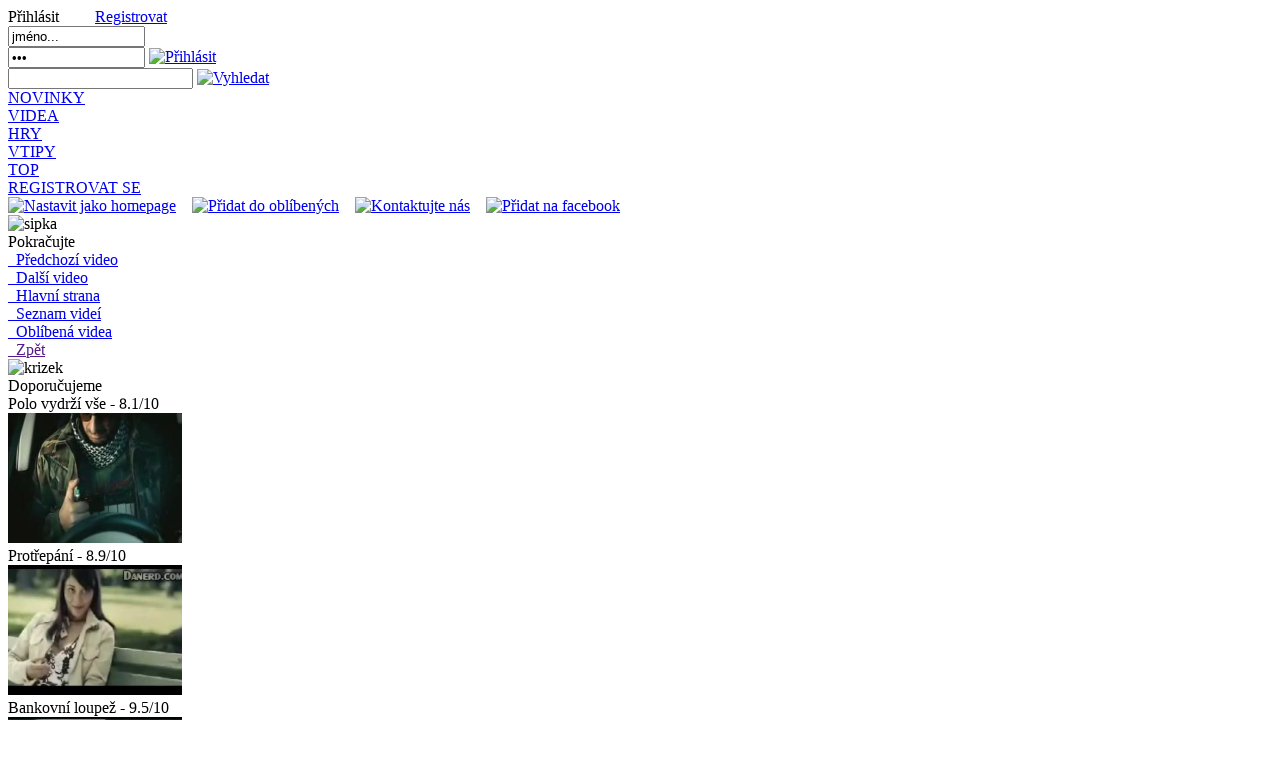

--- FILE ---
content_type: text/html
request_url: http://www.esranda.cz/video/308/
body_size: 3739
content:

<!DOCTYPE HTML PUBLIC "-//W3C//DTD HTML 4.01//EN" "http://www.w3.org/TR/html4/strict.dtd">

<html>
<head>
<meta http-equiv="Content-Language" content="cs">
<meta http-equiv="Content-Type" content="text/html; charset=windows-1250">
<title>eSranda - online video č.308</title>
<meta NAME="copyright" CONTENT="Webmaestro">
<meta NAME="author" CONTENT="Webmaestro">
<meta name="robots" content="index,follow">
<meta name="description" content="eSranda - online video č.308. Na této stránce si online zábavné video č.308 můžete prohlédnout a okomentovat.">
<meta name="keywords" content="videa, zábavná videa, online videa, sexy videa">
<link rel="stylesheet" href="http://www.esranda.cz/styly/styl.css">

<script src="http://www.esranda.cz/operace/s1.js" type="text/javascript"> 
</script>

</head>

<body>

<div class="center">

<div class="hlavni" id="hlavni">

<div class="hlavicka">
	<div class="hlavicka_horni">
		<div class="hlavicka_register">
		Přihlásit &nbsp;&nbsp;&nbsp;&nbsp;&nbsp;&nbsp;&nbsp; <a href="http://www.esranda.cz/register.php">Registrovat</a><br>
<input type="text" name="jmeno" id="jmeno" size="15" maxlength="40" value="jméno..." class="input_register" onFocus="clearInput(this)"><br>
<input type="password" name="heslo" id="heslo" size="15" maxlength="40" value="---" class="input_register" onFocus="clearInput(this)" onKeyUp="wasEnter(event,'')">
<a href="javascript:prihlas('')"><img src="http://www.esranda.cz/styly/prihlas.gif" width="24" height="16" alt="Přihlásit" class="button_register"></a>
		</div>
	</div>
	
	<div class="hlavicka_menu">
		<div class="hlavicka_vyhledej">
				<input type="text" name="hledej" id="hledej" size="21" maxlength="40" class="input_search" onKeyUp="wasEnterSearch(event)">
				<a href="javascript:vyhledej()"><img src="http://www.esranda.cz/styly/search.gif" width="24" height="24" alt="Vyhledat" class="button_search"></a>
		</div>
		<div class="hlavicka_line_menu">
			<div class="hlavicka_menu_button1">
				<div class="hlavicka_menu_button">
					<a href="http://www.esranda.cz">NOVINKY</a>
				</div>
			</div>
			<div class="hlavicka_menu_button2">
				<div class="hlavicka_menu_button">
					<a href="http://www.esranda.cz/videa">VIDEA</a>
				</div>
			</div>
			<div class="hlavicka_menu_button2">
				<div class="hlavicka_menu_button">
					<a href="http://www.esranda.cz/hry">HRY</a>
				</div>
			</div>
			<div class="hlavicka_menu_button2">
				<div class="hlavicka_menu_button">
					<a href="http://www.esranda.cz/vtipy/">VTIPY</a>
				</div>
			</div>
			<div class="hlavicka_menu_button2">
				<div class="hlavicka_menu_button">
					<a href="http://www.esranda.cz/top/">TOP</a>
				</div>
			</div>
			<div class="hlavicka_menu_button2">
				<div class="hlavicka_menu_button">
					<a href="http://www.esranda.cz/register.php">REGISTROVAT SE</a>
				</div>
			</div>
		</div>		
		<div class="hlavicka_bookmark">
			<a href="javascript:setAsHome()"><img src="http://www.esranda.cz/styly/home.gif" width="26" height="28" alt="Nastavit jako homepage"></a> &nbsp;&nbsp; 
			<a href="javascript:CreateBookmarkLink()"><img src="http://www.esranda.cz/styly/favorite.gif" width="29" height="28" alt="Přidat do oblíbených"></a> &nbsp;&nbsp; 
			<a href="javascript:kontakt()"><img src="http://www.esranda.cz/styly/obalka.gif" width="32" height="28" alt="Kontaktujte nás"></a> &nbsp;&nbsp; 
			<a href="http://www.facebook.com/share.php?u=http://www.esranda.cz"><img src="http://www.esranda.cz/styly/facebook.jpg" width="28" height="28" alt="Přidat na facebook"></a>
		</div>		
	</div>

</div>

<!-- Div obsahující detaily vyhledávání -->

<!-- KONEC HORIZONTALNIHO MENU -->

<div class="main"> <!--  hlavni cast  -->

<div class="levy_sloupec"> <!-- levy sloupec -->

<!-- MENU -->

<div class="levy_line">

	<div class="levy_blue_line">
		<img src="http://www.esranda.cz/styly/sipka.gif" width="20" height="20" alt="sipka" class="levy_blue_line_sipka"> <div class="levy_blue_line_text">Pokračujte</div>
	</div>
	
</div>


<div class="menu_button"><a href="http://www.esranda.cz/video/309/?">&nbsp;&nbsp;Předchozí video</a></div><!-- polozka menu -->
<div class="menu_button"><a href="http://www.esranda.cz/video/307/?">&nbsp;&nbsp;Další video</a></div><!-- polozka menu -->
<div class="menu_underline"></div>
<div class="menu_button"><a href="http://www.esranda.cz/">&nbsp;&nbsp;Hlavní strana</a></div><!-- polozka menu -->
<div class="menu_button"><a href="http://www.esranda.cz/videa">&nbsp;&nbsp;Seznam videí</a></div><!-- polozka menu -->
<div class="menu_button"><a href="http://www.esranda.cz/videa/favorites/">&nbsp;&nbsp;Oblíbená videa</a></div><!-- polozka menu -->
<div class="menu_button"><a href="">&nbsp;&nbsp;Zpět</a></div><!-- polozka menu -->
<div class="menu_underline"></div>

<!-- KONEC MENU -->

<div class="levy_line">

	<div class="levy_blue_line">
		<img src="http://www.esranda.cz/styly/krizek.gif" width="20" height="20" alt="krizek" class="levy_blue_line_sipka"> <div class="levy_blue_line_text">Doporučujeme</div>
	</div>

<div class="doporucujeme_nadpis">Polo vydrží vše - 8.1/10</div><div class="doporucujeme_obr"><a href="http://www.esranda.cz/video/170/"><img src="http://www.esranda.cz/videa/obrazky/170.jpg" width="174" height="130" alt="Polo vydrží vše"></a></div>
<div class="doporucujeme_nadpis">Protřepání - 8.9/10</div><div class="doporucujeme_obr"><a href="http://www.esranda.cz/video/35/"><img src="http://www.esranda.cz/videa/obrazky/35.jpg" width="174" height="130" alt="Protřepání"></a></div>
<div class="doporucujeme_nadpis">Bankovní loupež - 9.5/10</div><div class="doporucujeme_obr"><a href="http://www.esranda.cz/video/66/"><img src="http://www.esranda.cz/videa/obrazky/66.jpg" width="174" height="130" alt="Bankovní loupež"></a></div>
<div class="doporucujeme_nadpis">Střevní problémy - 8.9/10</div><div class="doporucujeme_obr"><a href="http://www.esranda.cz/video/366/"><img src="http://www.esranda.cz/videa/obrazky/366.jpg" width="174" height="130" alt="Střevní problémy"></a></div>

</div> <!-- konec levy_line divu - odsazeni zleva 8px;  -->

</div> <!-- konec leveho sloupce  -->

<!-- HLAVNI CAST -->

<div class="prava_cast"> <!--prava cast-->

<div class="stred"> <!--stred stranky-->


<div class="green_line">
	<img src="http://www.esranda.cz/styly/video.gif" width="20" height="20" alt="video" class="green_line_plus"> 
	<div class="green_line_text"><h1>Online video - Dokonalý zločin II</h1></div>
</div>

<div class="stred_text"><p class="razeni"><span class="nadpisek">Ohodnoť video:</span> Nejhorší -> 
<a href="http://www.esranda.cz/operace/ohodnot_video.php?hlas=1&amp;video=308"><img src="http://www.esranda.cz/styly/hvezdicka_r.gif" alt="Hodnoceni: 1"></a>
<a href="http://www.esranda.cz/operace/ohodnot_video.php?hlas=2&amp;video=308"><img src="http://www.esranda.cz/styly/hvezdicka_r.gif" alt="Hodnoceni: 2"></a>
<a href="http://www.esranda.cz/operace/ohodnot_video.php?hlas=3&amp;video=308"><img src="http://www.esranda.cz/styly/hvezdicka_r.gif" alt="Hodnoceni: 3"></a>
<a href="http://www.esranda.cz/operace/ohodnot_video.php?hlas=4&amp;video=308"><img src="http://www.esranda.cz/styly/hvezdicka_r.gif" alt="Hodnoceni: 4"></a>
<a href="http://www.esranda.cz/operace/ohodnot_video.php?hlas=5&amp;video=308"><img src="http://www.esranda.cz/styly/hvezdicka_r.gif" alt="Hodnoceni: 5"></a>
<a href="http://www.esranda.cz/operace/ohodnot_video.php?hlas=6&amp;video=308"><img src="http://www.esranda.cz/styly/hvezdicka.gif" alt="Hodnoceni: 6"></a>
<a href="http://www.esranda.cz/operace/ohodnot_video.php?hlas=7&amp;video=308"><img src="http://www.esranda.cz/styly/hvezdicka.gif" alt="Hodnoceni: 7"></a>
<a href="http://www.esranda.cz/operace/ohodnot_video.php?hlas=8&amp;video=308"><img src="http://www.esranda.cz/styly/hvezdicka.gif" alt="Hodnoceni: 8"></a>
<a href="http://www.esranda.cz/operace/ohodnot_video.php?hlas=9&amp;video=308"><img src="http://www.esranda.cz/styly/hvezdicka.gif" alt="Hodnoceni: 9"></a>
<a href="http://www.esranda.cz/operace/ohodnot_video.php?hlas=10&amp;video=308"><img src="http://www.esranda.cz/styly/hvezdicka.gif" alt="Hodnoceni: 10"></a>
 <- Nejlepší <br> <span class="nadpisek">Hodnoceno:</span> 82 x <br>
 <span class="nadpisek">Zobrazeno:</span> 2804 x <br> <span class="nadpisek">Kategorie:</span> <a href="http://www.esranda.cz/videa/jidlo/">Jídlo a pití</a>
</p>
<div class="razeni_3">
<span class="razeni_2">
<a href="http://www.facebook.com/share.php?u=http://www.esranda.cz/video/308/" title="Sdílet na Facebooku">
<span class="razeni_2_text">Sdílet na</span>
<span class="razeni_2_pic"><img src="http://www.esranda.cz/styly/facebook.gif" alt="Sdílet na facebooku"></span>
</a>
</span>
<span class="razeni_2">
<a href="http://www.esranda.cz/operace/libise.php?c=308&amp;o=1&amp;t=0&amp;u=" title="Líbí se mi">
<span class="razeni_2_text">Líbí se mi</span>
<span class="razeni_2_pic"><img src="http://www.esranda.cz/styly/libise.gif" alt="Líbí se mi"></span>
<span class="razeni_2_text">&nbsp;0x</span>
</a>
</span>
<span class="razeni_2">
<a href="http://www.esranda.cz/operace/libise.php?c=308&amp;o=0&amp;t=0&amp;u=" title="Nelíbí se mi">
<span class="razeni_2_text">Nelíbí se mi</span>
<span class="razeni_2_pic"><img src="http://www.esranda.cz/styly/nelibise.gif" alt="Nelíbí se mi"></span>
<span class="razeni_2_text">&nbsp;0x</span>
</a>
</span>
</div>
<!-- Neco --></div><div class="video_player"> <object type="application/x-shockwave-flash" data="http://www.esranda.cz/player/flvplayer.swf?file=http://www.esranda.cz/videa/308.flv&amp;autostart=true&amp;repeat=false&amp;image=http://www.esranda.cz/videa/obrazky/308.jpg" width="480" height="380">

<param name="movie" value="http://www.esranda.cz/player/flvplayer.swf?file=http://www.esranda.cz/videa/308.flv&amp;autostart=true&amp;repeat=false&amp;loop=true&amp;image=http://www.esranda.cz/videa/obrazky/308.jpg">

<param name="loop" value="true">

<p class="popisek">Nemáte nainstalován přehrávač pro Flash nebo Váš prohlížeč Flash nepodporuje.</p>

<!-- <script type="text/javascript"> alert("Nemáte nainstalován přehrávač pro Flash nebo Váš prohlížeč Flash nepodporuje.")</script>
 -->

</object>
</div>

<div class="green_line">
	<img src="http://www.esranda.cz/styly/plus.gif" width="20" height="20" alt="plus" class="green_line_plus"> 
	<div class="green_line_text">Diskuze k videu</div>
</div>

<div class="stred_nove">

<form name="ff" action="http://www.esranda.cz/operace/vloz_prispevek.php?hra=308" method="post">

<div class="diskuze_line">
	<div class="diskuze_line_l">Jméno:</div>
	<div class="diskuze_line_r">
		<input type="text" name="jmeno" size="20" maxlength="15">
	</div>
</div>

<div class="diskuze_line">
	<div class="diskuze_line_l">Opište číslo vlevo: 2 5 7</div>
	<div class="diskuze_line_r">
		<input type="text" name="control" size="5" maxlength="5">
	</div>
</div>
<div class="diskuze_line">
	<div class="diskuze_line_l">Text:</div>
	<div class="diskuze_line_r">
		<textarea cols="45" rows="3" name="zprava" id="t4" class="formular"></textarea>
	</div>
</div>

<div class="diskuze_line">
	<div class="diskuze_line_l">Smajlíci:</div>
	<div class="diskuze_line_r">
		<img src="http://www.esranda.cz/smile/s1.gif" onClick="javascript:smajliky(' :) ')" alt=":)">&nbsp;
		<img src="http://www.esranda.cz/smile/s2.gif" onClick="javascript:smajliky(' 8) ')" alt=":)">&nbsp;
		<img src="http://www.esranda.cz/smile/s3.gif" onClick="javascript:smajliky(' :? ')" alt=":)">&nbsp;
		<img src="http://www.esranda.cz/smile/s4.gif" onClick="javascript:smajliky(' :o ')" alt=":)">&nbsp;
		<img src="http://www.esranda.cz/smile/s5.gif" onClick="javascript:smajliky(' ]-) ')" alt=":)">&nbsp;
		<img src="http://www.esranda.cz/smile/s6.gif" onClick="javascript:smajliky(' :| ')" alt=":)">&nbsp;
		<img src="http://www.esranda.cz/smile/s7.gif" onClick="javascript:smajliky(' ?? ')" alt=":)">&nbsp;
		<img src="http://www.esranda.cz/smile/s8.gif" onClick="javascript:smajliky(' R) ')" alt=":)">&nbsp;
		<img src="http://www.esranda.cz/smile/s9.gif" onClick="javascript:smajliky(' :( ')" alt=":)">&nbsp;
		<img src="http://www.esranda.cz/smile/s10.gif" onClick="javascript:smajliky(' [no] ')" alt=":)">&nbsp;
		<img src="http://www.esranda.cz/smile/s11.gif" onClick="javascript:smajliky(' [yes] ')" alt=":)">&nbsp;
		<img src="http://www.esranda.cz/smile/s12.gif" onClick="javascript:smajliky(' ;) ')" alt=":)">&nbsp;
		<img src="http://www.esranda.cz/smile/s13.gif" onClick="javascript:smajliky(' :* ')" alt=":*">&nbsp;
		<img src="http://www.esranda.cz/smile/s15.gif" onClick="javascript:smajliky(' sex ')" alt="sex">&nbsp;
		<img src="http://www.esranda.cz/smile/s16.gif" onClick="javascript:smajliky(' :P ')" alt=":P">&nbsp;
		<img src="http://www.esranda.cz/smile/s17.gif" onClick="javascript:smajliky(' :D ')" alt=":D">&nbsp;
		<input type="hidden" name="typ" value="video">
	</div>
</div>

<div class="diskuze_line">
	<div class="diskuze_line_l"></div>
	<div class="diskuze_line_r">
		<input type="submit" class="diskuze_button" value="Odeslat">
	</div>
</div>

</form>

</div>

<div class="green_line">
	<img src="http://www.esranda.cz/styly/hvezda.gif" width="20" height="20" alt="hvezda" class="green_line_plus"> 
	<div class="green_line_text">Příspěvky</div>
</div>

<div class="stred_nove">

<p>K tomuto videu ještě nejsou vzkazy, napiš a buď první!</p></div><div class="green_line">
<img src="http://www.esranda.cz/styly/icko_g.gif" width="20" height="20" alt="icko" class="green_line_plus">
<div class="green_line_text">Reklama</div>
<div class="green_line_text"></div>
</div>
<div class="reklama_banner"><a target=_blank href="http://www.banan.cz/?dealer=12774"> <img src="http://banery.banan.cz/banan_468_60.gif" Width="468" height="60" alt="banan webhosting"  border="0"> </a> </div>
</div> <!--  konec středu stránky -->

<div class="pravy_sloupec"> <!--  pravy sloupec -->

<!-- <div id="fb-root"></div>
<script>(function(d, s, id) {
  var js, fjs = d.getElementsByTagName(s)[0];
  if (d.getElementById(id)) return;
  js = d.createElement(s); js.id = id;
  js.src = "//connect.facebook.net/cs_CZ/all.js#xfbml=1";
  fjs.parentNode.insertBefore(js, fjs);
}(document, 'script', 'facebook-jssdk'));</script>
-->

<!-- <div class="levy_blue_line">
	<img src="http://www.esranda.cz/styly/vykricnik.gif" width="20" height="20" alt="vykricnik" class="levy_blue_line_sipka"> <div class="levy_blue_line_text">Aktuálně</div>
</div>
-->

<!--
				<p>
				<div class="fb-like-box" data-href="http://www.facebook.com/pages/wwwesrandacz/128223840538870" data-width="175" data-height="190" data-show-faces="false" data-stream="true" data-header="true"></div>
				</p>  --><div class="levy_blue_line">
	<img src="http://www.esranda.cz/styly/check.gif" width="20" height="20" alt="check" class="levy_blue_line_sipka"> <div class="levy_blue_line_text">Nejnovější komenty</div>
</div>

<p><a href="http://www.esranda.cz/Vaness23"><span class="diskuze_zena">Vaness23</span></a>:<br><a href="http://www.esranda.cz/hra/88/">KRAVINA ...</a></p><p><a href="http://www.esranda.cz/Vaness23"><span class="diskuze_zena">Vaness23</span></a>:<br><a href="http://www.esranda.cz/hra/466/">ALENKA  <img src = "http://www.esranda.cz/smile/s8.gif" alt="Smajlik">  <img src = "http://www.esranda.cz/smile/s16.gif" alt="Smajlik"> ...</a></p><p><a href="http://www.esranda.cz/Vaness23"><span class="diskuze_zena">Vaness23</span></a>:<br><a href="http://www.esranda.cz/hra/466/">Trapný,, vždyt' ani moje  ...</a></p><p><a href="http://www.esranda.cz/Majka1984"><span class="diskuze_zena">Majka1984</span></a>:<br><a href="http://www.esranda.cz/hra/414/"><img src = "http://www.esranda.cz/smile/s10.gif" alt="Smajlik"> nuda <BR>  <img src = "http://www.esranda.cz/smile/s5.gif" alt="Smajlik"> ...</a></p><p><a href="http://www.esranda.cz/roumean"><span class="diskuze_zena">roumean</span></a>:<br><a href="http://www.esranda.cz/hra/201/">88.84 no nejlepší zatím   ...</a></p>
<div id="fb-root"></div>
<script>(function(d, s, id) {
  var js, fjs = d.getElementsByTagName(s)[0];
  if (d.getElementById(id)) return;
  js = d.createElement(s); js.id = id;
  js.src = "//connect.facebook.net/cs_CZ/all.js#xfbml=1";
  fjs.parentNode.insertBefore(js, fjs);
}(document, 'script', 'facebook-jssdk'));</script>



				<p>
				<br><br>
				<div class="fb-like-box" data-href="http://www.facebook.com/pages/wwwesrandacz/128223840538870" data-width="175" data-height="190" data-show-faces="false" data-stream="true" data-header="true"></div>
				</p><div class="levy_blue_line">
	<img src="http://www.esranda.cz/styly/icko.gif" width="20" height="20" alt="icko" class="levy_blue_line_sipka"> <div class="levy_blue_line_text">Reklama</div>
</div>

<p><a href="http://www.webmaestro.cz"><img src="http://www.esranda.cz/styly/webmaestro.jpg" alt="webmaestro"></a></p>
</div> <!--  konec praveho sloupce -->

</div> <!--  konec prave casti -->

</div> <!--  konec hlavni casti -->

<div class="zapati"><!-- zapati -->
<a href="http://www.webmaestro.cz">(c) webmaestro 2008-2026</a> | HTML 4.01 Strict
</div><!-- konec zapati -->

</div><!-- konec center -->


</div><!-- konec hlavni -->


</body>
</html>

